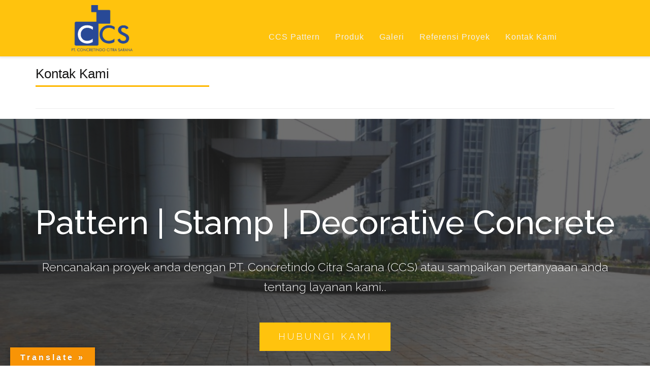

--- FILE ---
content_type: text/html; charset=UTF-8
request_url: https://ccspattern.com/kontak-kami/
body_size: 7916
content:
<!DOCTYPE html>
<html lang="en-US">
<head>
    <meta charset="UTF-8">
    <meta http-equiv="X-UA-Compatible" content="IE=edge">
    <meta name="viewport" content="user-scalable=no"/>
    <meta name="viewport" content="width=device-width, initial-scale=1.0, maximum-scale=1.0, user-scalable=0"/>
    <link rel="profile" href="http://gmpg.org/xfn/11">
    <link rel="pingback" href="https://ccspattern.com/xmlrpc.php">
    <title>Kontak Kami &#8211; Pattern Concrete, Stamp, Decorative</title>
<link rel='dns-prefetch' href='//translate.google.com' />
<link rel='dns-prefetch' href='//fonts.googleapis.com' />
<link rel='dns-prefetch' href='//s.w.org' />
<link rel="alternate" type="application/rss+xml" title="Pattern Concrete, Stamp, Decorative &raquo; Feed" href="https://ccspattern.com/feed/" />
<link rel="alternate" type="application/rss+xml" title="Pattern Concrete, Stamp, Decorative &raquo; Comments Feed" href="https://ccspattern.com/comments/feed/" />
		<script type="text/javascript">
			window._wpemojiSettings = {"baseUrl":"https:\/\/s.w.org\/images\/core\/emoji\/13.0.0\/72x72\/","ext":".png","svgUrl":"https:\/\/s.w.org\/images\/core\/emoji\/13.0.0\/svg\/","svgExt":".svg","source":{"concatemoji":"https:\/\/ccspattern.com\/wp-includes\/js\/wp-emoji-release.min.js?ver=5.5.17"}};
			!function(e,a,t){var n,r,o,i=a.createElement("canvas"),p=i.getContext&&i.getContext("2d");function s(e,t){var a=String.fromCharCode;p.clearRect(0,0,i.width,i.height),p.fillText(a.apply(this,e),0,0);e=i.toDataURL();return p.clearRect(0,0,i.width,i.height),p.fillText(a.apply(this,t),0,0),e===i.toDataURL()}function c(e){var t=a.createElement("script");t.src=e,t.defer=t.type="text/javascript",a.getElementsByTagName("head")[0].appendChild(t)}for(o=Array("flag","emoji"),t.supports={everything:!0,everythingExceptFlag:!0},r=0;r<o.length;r++)t.supports[o[r]]=function(e){if(!p||!p.fillText)return!1;switch(p.textBaseline="top",p.font="600 32px Arial",e){case"flag":return s([127987,65039,8205,9895,65039],[127987,65039,8203,9895,65039])?!1:!s([55356,56826,55356,56819],[55356,56826,8203,55356,56819])&&!s([55356,57332,56128,56423,56128,56418,56128,56421,56128,56430,56128,56423,56128,56447],[55356,57332,8203,56128,56423,8203,56128,56418,8203,56128,56421,8203,56128,56430,8203,56128,56423,8203,56128,56447]);case"emoji":return!s([55357,56424,8205,55356,57212],[55357,56424,8203,55356,57212])}return!1}(o[r]),t.supports.everything=t.supports.everything&&t.supports[o[r]],"flag"!==o[r]&&(t.supports.everythingExceptFlag=t.supports.everythingExceptFlag&&t.supports[o[r]]);t.supports.everythingExceptFlag=t.supports.everythingExceptFlag&&!t.supports.flag,t.DOMReady=!1,t.readyCallback=function(){t.DOMReady=!0},t.supports.everything||(n=function(){t.readyCallback()},a.addEventListener?(a.addEventListener("DOMContentLoaded",n,!1),e.addEventListener("load",n,!1)):(e.attachEvent("onload",n),a.attachEvent("onreadystatechange",function(){"complete"===a.readyState&&t.readyCallback()})),(n=t.source||{}).concatemoji?c(n.concatemoji):n.wpemoji&&n.twemoji&&(c(n.twemoji),c(n.wpemoji)))}(window,document,window._wpemojiSettings);
		</script>
		<style type="text/css">
img.wp-smiley,
img.emoji {
	display: inline !important;
	border: none !important;
	box-shadow: none !important;
	height: 1em !important;
	width: 1em !important;
	margin: 0 .07em !important;
	vertical-align: -0.1em !important;
	background: none !important;
	padding: 0 !important;
}
</style>
	<link rel='stylesheet' id='wp-block-library-css'  href='https://ccspattern.com/wp-includes/css/dist/block-library/style.min.css?ver=5.5.17' type='text/css' media='all' />
<link rel='stylesheet' id='google-language-translator-css'  href='https://ccspattern.com/wp-content/plugins/google-language-translator/css/style.css?ver=6.0.7' type='text/css' media='' />
<link rel='stylesheet' id='glt-toolbar-styles-css'  href='https://ccspattern.com/wp-content/plugins/google-language-translator/css/toolbar.css?ver=6.0.7' type='text/css' media='' />
<link rel='stylesheet' id='bwg_fonts-css'  href='https://ccspattern.com/wp-content/plugins/photo-gallery/css/bwg-fonts/fonts.css?ver=0.0.1' type='text/css' media='all' />
<link rel='stylesheet' id='sumoselect-css'  href='https://ccspattern.com/wp-content/plugins/photo-gallery/css/sumoselect.min.css?ver=3.0.3' type='text/css' media='all' />
<link rel='stylesheet' id='mCustomScrollbar-css'  href='https://ccspattern.com/wp-content/plugins/photo-gallery/css/jquery.mCustomScrollbar.min.css?ver=1.5.63' type='text/css' media='all' />
<link rel='stylesheet' id='bwg_googlefonts-css'  href='https://fonts.googleapis.com/css?family=Ubuntu&#038;subset=greek,latin,greek-ext,vietnamese,cyrillic-ext,latin-ext,cyrillic' type='text/css' media='all' />
<link rel='stylesheet' id='bwg_frontend-css'  href='https://ccspattern.com/wp-content/plugins/photo-gallery/css/styles.min.css?ver=1.5.63' type='text/css' media='all' />
<link rel='stylesheet' id='siteorigin-panels-front-css'  href='https://ccspattern.com/wp-content/plugins/siteorigin-panels/css/front-legacy.css?ver=2.11.5' type='text/css' media='all' />
<link rel='stylesheet' id='sow-slider-slider-css'  href='https://ccspattern.com/wp-content/plugins/so-widgets-bundle/css/slider/slider.css?ver=1.17.8' type='text/css' media='all' />
<link rel='stylesheet' id='sow-hero-default-b78ae828c2e5-css'  href='https://ccspattern.com/wp-content/uploads/siteorigin-widgets/sow-hero-default-b78ae828c2e5.css?ver=5.5.17' type='text/css' media='all' />
<link rel='stylesheet' id='sow-headline-default-9fd999bc318a-css'  href='https://ccspattern.com/wp-content/uploads/siteorigin-widgets/sow-headline-default-9fd999bc318a.css?ver=5.5.17' type='text/css' media='all' />
<link rel='stylesheet' id='sow-contact-form-default-1e5f4cac03df-css'  href='https://ccspattern.com/wp-content/uploads/siteorigin-widgets/sow-contact-form-default-1e5f4cac03df.css?ver=5.5.17' type='text/css' media='all' />
<link rel='stylesheet' id='prestro-font-css'  href='//fonts.googleapis.com/css?family=Yellowtail%7CPoppins%3A100%2C100i%2C200%2C200i%2C300%2C300i%2C400%2C400i%2C500%2C500i%2C600%2C600i%2C700%2C700i%2C800%2C800i%2C900%2C900i&#038;ver=5.5.17' type='text/css' media='all' />
<link rel='stylesheet' id='bootstrap-css'  href='https://ccspattern.com/wp-content/themes/prestro/inc/css/bootstrap.css?ver=5.5.17' type='text/css' media='all' />
<link rel='stylesheet' id='font-awesome-css'  href='https://ccspattern.com/wp-content/themes/prestro/inc/css/fontawesome-all.css?ver=5.5.17' type='text/css' media='all' />
<link rel='stylesheet' id='wowcss-css'  href='https://ccspattern.com/wp-content/themes/prestro/inc/css/animate.css?ver=5.5.17' type='text/css' media='all' />
<link rel='stylesheet' id='nivo-css'  href='https://ccspattern.com/wp-content/themes/prestro/inc/css/nivo-slider.css?ver=5.5.17' type='text/css' media='all' />
<link rel='stylesheet' id='fancybox-css'  href='https://ccspattern.com/wp-content/themes/prestro/inc/css/jquery.fancybox.css?ver=5.5.17' type='text/css' media='all' />
<link rel='stylesheet' id='mean-css-css'  href='https://ccspattern.com/wp-content/themes/prestro/inc/css/meanmenu.css?ver=5.5.17' type='text/css' media='all' />
<link rel='stylesheet' id='prestro-style-css'  href='https://ccspattern.com/wp-content/themes/prestro/style.css?ver=5.5.17' type='text/css' media='all' />
<link rel='stylesheet' id='tablepress-default-css'  href='https://ccspattern.com/wp-content/plugins/tablepress/css/default.min.css?ver=1.12' type='text/css' media='all' />
<script type='text/javascript' src='https://ccspattern.com/wp-includes/js/jquery/jquery.js?ver=1.12.4-wp' id='jquery-core-js'></script>
<script type='text/javascript' src='https://ccspattern.com/wp-content/plugins/photo-gallery/js/jquery.sumoselect.min.js?ver=3.0.3' id='sumoselect-js'></script>
<script type='text/javascript' src='https://ccspattern.com/wp-content/plugins/photo-gallery/js/jquery.mobile.min.js?ver=1.3.2' id='jquery-mobile-js'></script>
<script type='text/javascript' src='https://ccspattern.com/wp-content/plugins/photo-gallery/js/jquery.mCustomScrollbar.concat.min.js?ver=1.5.63' id='mCustomScrollbar-js'></script>
<script type='text/javascript' src='https://ccspattern.com/wp-content/plugins/photo-gallery/js/jquery.fullscreen-0.4.1.min.js?ver=0.4.1' id='jquery-fullscreen-js'></script>
<script type='text/javascript' id='bwg_frontend-js-extra'>
/* <![CDATA[ */
var bwg_objectsL10n = {"bwg_field_required":"field is required.","bwg_mail_validation":"This is not a valid email address.","bwg_search_result":"There are no images matching your search.","bwg_select_tag":"Select Tag","bwg_order_by":"Order By","bwg_search":"Search","bwg_show_ecommerce":"Show Ecommerce","bwg_hide_ecommerce":"Hide Ecommerce","bwg_show_comments":"Show Comments","bwg_hide_comments":"Hide Comments","bwg_restore":"Restore","bwg_maximize":"Maximize","bwg_fullscreen":"Fullscreen","bwg_exit_fullscreen":"Exit Fullscreen","bwg_search_tag":"SEARCH...","bwg_tag_no_match":"No tags found","bwg_all_tags_selected":"All tags selected","bwg_tags_selected":"tags selected","play":"Play","pause":"Pause","is_pro":"","bwg_play":"Play","bwg_pause":"Pause","bwg_hide_info":"Hide info","bwg_show_info":"Show info","bwg_hide_rating":"Hide rating","bwg_show_rating":"Show rating","ok":"Ok","cancel":"Cancel","select_all":"Select all","lazy_load":"0","lazy_loader":"https:\/\/ccspattern.com\/wp-content\/plugins\/photo-gallery\/images\/ajax_loader.png","front_ajax":"0"};
/* ]]> */
</script>
<script type='text/javascript' src='https://ccspattern.com/wp-content/plugins/photo-gallery/js/scripts.min.js?ver=1.5.63' id='bwg_frontend-js'></script>
<script type='text/javascript' src='https://ccspattern.com/wp-content/plugins/so-widgets-bundle/js/jquery.cycle.min.js?ver=1.17.8' id='sow-slider-slider-cycle2-js'></script>
<script type='text/javascript' src='https://ccspattern.com/wp-content/plugins/so-widgets-bundle/js/slider/jquery.slider.min.js?ver=1.17.8' id='sow-slider-slider-js'></script>
<script type='text/javascript' src='https://ccspattern.com/wp-content/plugins/so-widgets-bundle/widgets/contact/js/contact.min.js?ver=1.17.8' id='sow-contact-js'></script>
<link rel="https://api.w.org/" href="https://ccspattern.com/wp-json/" /><link rel="alternate" type="application/json" href="https://ccspattern.com/wp-json/wp/v2/pages/2250" /><link rel="EditURI" type="application/rsd+xml" title="RSD" href="https://ccspattern.com/xmlrpc.php?rsd" />
<link rel="wlwmanifest" type="application/wlwmanifest+xml" href="https://ccspattern.com/wp-includes/wlwmanifest.xml" /> 
<meta name="generator" content="WordPress 5.5.17" />
<link rel="canonical" href="https://ccspattern.com/kontak-kami/" />
<link rel='shortlink' href='https://ccspattern.com/?p=2250' />
<link rel="alternate" type="application/json+oembed" href="https://ccspattern.com/wp-json/oembed/1.0/embed?url=https%3A%2F%2Fccspattern.com%2Fkontak-kami%2F" />
<link rel="alternate" type="text/xml+oembed" href="https://ccspattern.com/wp-json/oembed/1.0/embed?url=https%3A%2F%2Fccspattern.com%2Fkontak-kami%2F&#038;format=xml" />
<style type="text/css">p.hello { font-size:12px; color:darkgray; }#google_language_translator, #flags { text-align:left; }#google_language_translator, #language { clear:both; width:160px; text-align:right; }#language { float:right; }#flags { text-align:right; width:165px; float:right; clear:right; }#flags ul { float:right !important; }p.hello { text-align:right; float:right; clear:both; }.glt-clear { height:0px; clear:both; margin:0px; padding:0px; }#flags { width:165px; }#flags a { display:inline-block; margin-left:2px; }#google_language_translator { width:auto !important; }.goog-tooltip {display: none !important;}.goog-tooltip:hover {display: none !important;}.goog-text-highlight {background-color: transparent !important; border: none !important; box-shadow: none !important;}#google_language_translator select.goog-te-combo { color:#32373c; }#google_language_translator {color: transparent;}body { top:0px !important; }#glt-translate-trigger { left:20px; right:auto; }#glt-translate-trigger > span { color:#ffffff; }#glt-translate-trigger { background:#f89406; }.goog-te-gadget .goog-te-combo { width:100%; }</style><style type="text/css">.recentcomments a{display:inline !important;padding:0 !important;margin:0 !important;}</style>                <style type="text/css" media="all"
                       id="siteorigin-panels-layouts-head">/* Layout 2250 */ #pgc-2250-0-0 , #pgc-2250-1-0 , #pgc-2250-3-0 { width:100% } #pg-2250-0 , #pl-2250 .so-panel:last-child { margin-bottom:0px } #pg-2250-0 , #pg-2250-1 , #pg-2250-2 , #pg-2250-3 { margin-left:-15px;margin-right:-15px } #pg-2250-0 > .panel-grid-cell , #pg-2250-0 > .panel-row-style > .panel-grid-cell , #pg-2250-1 > .panel-grid-cell , #pg-2250-1 > .panel-row-style > .panel-grid-cell , #pg-2250-2 > .panel-grid-cell , #pg-2250-2 > .panel-row-style > .panel-grid-cell , #pg-2250-3 > .panel-grid-cell , #pg-2250-3 > .panel-row-style > .panel-grid-cell { padding-left:15px;padding-right:15px } #pg-2250-1 , #pg-2250-2 , #pl-2250 .so-panel { margin-bottom:30px } #pgc-2250-2-0 , #pgc-2250-2-1 { width:50% } #panel-2250-2-0- a , #panel-2250-2-0-0 a { color:#1e73be } #pg-2250-2> .panel-row-style { padding:30px 30px 0px 30px } #panel-2250-2-0-0> .panel-widget-style { border:1px solid #1e73be;padding:50px 50px 50px 50px } #panel-2250-2-1-0> .panel-widget-style , #panel-2250-3-0-1> .panel-widget-style { padding:50px 50px 50px 50px } #pg-2250-3> .panel-row-style { background-color:#ffffff;padding:10% 0% 10% 0% } @media (max-width:780px){ #pl-2250 .panel-grid-cell { float:none;width:auto } #pl-2250 .panel-grid { margin-left:0;margin-right:0 } #pl-2250 .panel-grid-cell { padding:0 } #pl-2250 .panel-grid .panel-grid-cell-empty { display:none } #pl-2250 .panel-grid .panel-grid-cell-mobile-last , #pg-2250-0 > .panel-grid-cell , #pg-2250-0 > .panel-row-style > .panel-grid-cell:last-child , #pg-2250-1 > .panel-grid-cell , #pg-2250-1 > .panel-row-style > .panel-grid-cell:last-child , #pg-2250-2 > .panel-grid-cell , #pg-2250-2 > .panel-row-style > .panel-grid-cell:last-child , #pg-2250-3 > .panel-grid-cell , #pg-2250-3 > .panel-row-style > .panel-grid-cell:last-child { margin-bottom:0px } #pg-2250-0 > .panel-grid-cell , #pg-2250-0 > .panel-row-style > .panel-grid-cell , #pg-2250-1 > .panel-grid-cell , #pg-2250-1 > .panel-row-style > .panel-grid-cell , #pg-2250-2 > .panel-grid-cell , #pg-2250-2 > .panel-row-style > .panel-grid-cell , #pg-2250-3 > .panel-grid-cell , #pg-2250-3 > .panel-row-style > .panel-grid-cell { margin-bottom:30px } #pg-2250-3> .panel-row-style { padding:20% 0% 20% 0% } #panel-2250-3-0-0> .panel-widget-style , #panel-2250-3-0-1> .panel-widget-style { padding:0% 5% 0% 5% }  } </style><link rel="icon" href="https://ccspattern.com/wp-content/uploads/2019/05/cropped-Logo-CCS-polos-6-32x32.png" sizes="32x32" />
<link rel="icon" href="https://ccspattern.com/wp-content/uploads/2019/05/cropped-Logo-CCS-polos-6-192x192.png" sizes="192x192" />
<link rel="apple-touch-icon" href="https://ccspattern.com/wp-content/uploads/2019/05/cropped-Logo-CCS-polos-6-180x180.png" />
<meta name="msapplication-TileImage" content="https://ccspattern.com/wp-content/uploads/2019/05/cropped-Logo-CCS-polos-6-270x270.png" />
    <!-- Global site tag (gtag.js) - Google Analytics -->
<script async src="https://www.googletagmanager.com/gtag/js?id=UA-33202981-3"></script>
<script>
  window.dataLayer = window.dataLayer || [];
  function gtag(){dataLayer.push(arguments);}
  gtag('js', new Date());

  gtag('config', 'UA-33202981-3');
</script>

</head>

<body class="page-template-default page page-id-2250 wp-custom-logo siteorigin-panels siteorigin-panels-before-js">
    
    <div id="preloader">
        <div class="loading-circle fa-spin"></div>
    </div>
<header>
  <a class="screen-reader-text skip-link" href="#maincontent" alt="Skip to content">Skip to content</a>
    <div class="header">
        <nav id="prestro-top-nav" class="navbar prestro-navbar" role="navigation">
            <div class="container">
                <div id="top-header">
                    <div class="row">
                        <div class="col-lg-3 col-md-3">
                            <div id="logo">
                                <div class="site-logo">
                                    <a href="https://ccspattern.com/" class="custom-logo-link" rel="home"><img width="1202" height="908" src="https://ccspattern.com/wp-content/uploads/2019/11/cropped-Logo-CCS-1.png" class="custom-logo" alt="Pattern Concrete, Stamp, Decorative" srcset="https://ccspattern.com/wp-content/uploads/2019/11/cropped-Logo-CCS-1.png 1202w, https://ccspattern.com/wp-content/uploads/2019/11/cropped-Logo-CCS-1-300x227.png 300w, https://ccspattern.com/wp-content/uploads/2019/11/cropped-Logo-CCS-1-1024x774.png 1024w, https://ccspattern.com/wp-content/uploads/2019/11/cropped-Logo-CCS-1-768x580.png 768w" sizes="(max-width: 1202px) 100vw, 1202px" /></a>                                </div>
                            </div>
                        </div>
                        <div class="col-lg-9 col-md-9">
                            <nav class="menu">
                                <div class="collapse navbar-collapse navbar-ex1-collapse main-nav"><ul id="menu-main-menu" class="nav prestro-nav"><li id="menu-item-1776" class="menu-item menu-item-type-post_type menu-item-object-page menu-item-home menu-item-1776"><a title="CCS Pattern" href="https://ccspattern.com/">CCS Pattern</a></li>
<li id="menu-item-1143" class="menu-item menu-item-type-post_type menu-item-object-page menu-item-has-children menu-item-1143 dropdown"><a title="Produk" href="#" data-toggle="dropdown" class="dropdown-toggle">Produk </a>
<ul role="menu" class=" sub-menu">
	<li id="menu-item-707" class="menu-item menu-item-type-post_type menu-item-object-page menu-item-707"><a title="Tipe Stamp" href="https://ccspattern.com/produk/tipe-stamp/">Tipe Stamp</a></li>
	<li id="menu-item-1666" class="menu-item menu-item-type-post_type menu-item-object-page menu-item-1666"><a title="Metode Pelaksanaan" href="https://ccspattern.com/produk/metode-pelaksanaan/">Metode Pelaksanaan</a></li>
</ul>
</li>
<li id="menu-item-493" class="menu-item menu-item-type-custom menu-item-object-custom menu-item-has-children menu-item-493 dropdown"><a title="Galeri" href="#" data-toggle="dropdown" class="dropdown-toggle">Galeri </a>
<ul role="menu" class=" sub-menu">
	<li id="menu-item-495" class="menu-item menu-item-type-post_type menu-item-object-page menu-item-has-children menu-item-495 dropdown"><a title="Residential" href="https://ccspattern.com/residential/">Residential</a></li>
	<li id="menu-item-506" class="menu-item menu-item-type-post_type menu-item-object-page menu-item-has-children menu-item-506 dropdown"><a title="Building" href="https://ccspattern.com/building/">Building</a></li>
	<li id="menu-item-505" class="menu-item menu-item-type-post_type menu-item-object-page menu-item-has-children menu-item-505 dropdown"><a title="Public Space" href="https://ccspattern.com/public-space/">Public Space</a></li>
</ul>
</li>
<li id="menu-item-1778" class="menu-item menu-item-type-post_type menu-item-object-page menu-item-1778"><a title="Referensi Proyek" href="https://ccspattern.com/referensi-proyek/">Referensi Proyek</a></li>
<li id="menu-item-2253" class="menu-item menu-item-type-post_type menu-item-object-page current-menu-item page_item page-item-2250 current_page_item menu-item-2253 active"><a title="Kontak Kami" href="https://ccspattern.com/kontak-kami/">Kontak Kami</a></li>
</ul></div>                            </nav>
                        </div>
                    </div>
                </div>
            </div>
        </nav>
    </div>
</header>
    
    <div id="primary" class="fp-content-area">
        <main id="maincontent" class="site-main slider-wrapper" role="main">
                    
        </main>
    </div>
<div id="content" class="site-content container">
	<div id="primary" class="content-area">
		<main id="maincontent" class="site-main" role="main">

			
				
<article id="post-2250" class="post-2250 page type-page status-publish hentry">
	<header class="entry-header">
		<h1 class="entry-title">Kontak Kami</h1>
	</header>
	<div class="entry-content">
				<hr>
		<div id="pl-2250"  class="panel-layout" ><div id="pg-2250-0"  class="panel-grid panel-has-style" ><div class="siteorigin-panels-stretch panel-row-style panel-row-style-for-2250-0" data-stretch-type="full-stretched" ><div id="pgc-2250-0-0"  class="panel-grid-cell" ><div id="panel-2250-0-0-0" class="so-panel widget widget_sow-hero panel-first-child panel-last-child" data-index="0" ><div class="so-widget-sow-hero so-widget-sow-hero-default-b78ae828c2e5 so-widget-fittext-wrapper" data-fit-text-compressor="1.25"><div class="sow-slider-base " style="display: none"><ul class="sow-slider-images" data-settings="{&quot;pagination&quot;:true,&quot;speed&quot;:800,&quot;timeout&quot;:8000,&quot;paused&quot;:false,&quot;pause_on_hover&quot;:false,&quot;swipe&quot;:true,&quot;nav_always_show_mobile&quot;:&quot;&quot;,&quot;breakpoint&quot;:&quot;780px&quot;}">		<li class="sow-slider-image  sow-slider-image-cover" style="background-color: #222222" >
					<div class="sow-slider-image-container">
			<div class="sow-slider-image-wrapper">
				<h1 style="text-align: center">Pattern | Stamp | Decorative Concrete</h1>
<p style="text-align: center">Rencanakan proyek anda dengan PT. Concretindo Citra Sarana (CCS) atau sampaikan pertanyaaan anda tentang layanan kami..</p>
<div class="sow-hero-buttons" style="text-align: center"><div class="so-widget-sow-button so-widget-sow-button-flat-626eabec4c04"><div class="ow-button-base ow-button-align-center">
	<a href="http://wa.me/628164819095" class="ow-icon-placement-left ow-button-hover" 		>
		<span>
			
			HUBUNGI KAMI		</span>
	</a>
</div>
</div></div>			</div>
		</div>
		<div class="sow-slider-image-overlay sow-slider-image-cover" style="background-image: url(https://ccspattern.com/wp-content/uploads/2020/02/Driveway-Ciputra-International-Tower-1-1.jpg?v=1582617288);opacity: 0.35"  ></div>		</li>
		</ul>				<ol class="sow-slider-pagination">
											<li><a href="#" data-goto="0" aria-label="display slide 1"></a></li>
									</ol>

				<div class="sow-slide-nav sow-slide-nav-next">
					<a href="#" data-goto="next" aria-label="next slide" data-action="next">
						<em class="sow-sld-icon-thin-right"></em>
					</a>
				</div>

				<div class="sow-slide-nav sow-slide-nav-prev">
					<a href="#" data-goto="previous" aria-label="previous slide" data-action="prev">
						<em class="sow-sld-icon-thin-left"></em>
					</a>
				</div>
				</div></div></div></div></div></div><div id="pg-2250-1"  class="panel-grid panel-no-style" ><div id="pgc-2250-1-0"  class="panel-grid-cell panel-grid-cell-empty" ></div></div><div id="pg-2250-2"  class="panel-grid panel-has-style" ><div class="panel-row-style panel-row-style-for-2250-2" ><div id="pgc-2250-2-0"  class="panel-grid-cell" ><div id="panel-2250-2-0-0" class="so-panel widget widget_sow-editor panel-first-child panel-last-child" data-index="1" ><div class="panel-widget-style panel-widget-style-for-2250-2-0-0" ><div class="so-widget-sow-editor so-widget-sow-editor-base">
<div class="siteorigin-widget-tinymce textwidget">
	<p>→<br />
<strong>Address:</strong> Metro Permata 1 Blok A2 No. 35 Jl. Raden Saleh Karang Tengah Tangerang - 15157 Banten - Indonesia<br />
Email : <a href="mailto:ccs-indonesia@hotmail.com">ccs-indonesia@hotmail.com</a><br />
Telephone : (021) 7310821<br />
Faximile : (021) 7311956<br />
Whatsapp : <a href="https://wa.me/628164819095">08164819095</a></p>
<div id="gtx-trans" style="position: absolute; left: -58px; top: -9.27841px;">
<div class="gtx-trans-icon"></div>
</div>
</div>
</div></div></div></div><div id="pgc-2250-2-1"  class="panel-grid-cell" ><div id="panel-2250-2-1-0" class="so-panel widget widget_sow-editor panel-first-child panel-last-child" data-index="2" ><div class="panel-widget-style panel-widget-style-for-2250-2-1-0" ><div class="so-widget-sow-editor so-widget-sow-editor-base">
<div class="siteorigin-widget-tinymce textwidget">
	<p><iframe style="border: 0;" src="https://www.google.com/maps/embed?pb=!1m18!1m12!1m3!1d4058509.069786889!2d106.27744380822931!3d-6.598637447772409!2m3!1f0!2f0!3f0!3m2!1i1024!2i768!4f13.1!3m3!1m2!1s0x2e69f9e7ce362171%3A0x882378c7de213a2f!2sPT.%20Concretindo%20Citra%20Sarana!5e0!3m2!1sen!2sid!4v1582521104484!5m2!1sen!2sid" width="400" height="160" frameborder="0" allowfullscreen="allowfullscreen"></iframe></p>
</div>
</div></div></div></div></div></div><div id="pg-2250-3"  class="panel-grid panel-has-style" ><div class="siteorigin-panels-stretch panel-row-style panel-row-style-for-2250-3" data-stretch-type="full" ><div id="pgc-2250-3-0"  class="panel-grid-cell" ><div id="panel-2250-3-0-0" class="so-panel widget widget_sow-headline panel-first-child" data-index="3" ><div class="panel-widget-style panel-widget-style-for-2250-3-0-0" ><div class="so-widget-sow-headline so-widget-sow-headline-default-9fd999bc318a so-widget-fittext-wrapper" data-fit-text-compressor="0.85"><div class="sow-headline-container ">
	<h1 class='sow-headline'><b>GET</b> IN TOUCH...</h1><p class='sow-sub-headline'>To arrange a consultation or workshop, send us a message. </p>					<div class="decoration">
						<div class="decoration-inside"></div>
					</div>
					</div></div></div></div><div id="panel-2250-3-0-1" class="so-panel widget widget_sow-contact-form panel-last-child" data-index="4" ><div class="panel-widget-style panel-widget-style-for-2250-3-0-1" ><div class="so-widget-sow-contact-form so-widget-sow-contact-form-default-1e5f4cac03df">	<form action="/kontak-kami/#contact-form-9f90"
          method="POST" class="sow-contact-form" id="contact-form-9f90">

		
		            <div class="sow-form-field sow-form-field-name"><label class="sow-form-field-label-above" for="sow-contact-form-field-your-name-5873e77c1f309"><strong>Your Name</strong></label>
			<span class="sow-field-container">		<input type="text" name="your-name-5873e77c1f309" id="sow-contact-form-field-your-name-5873e77c1f309" value="" class="sow-text-field"/>
		</span></div>            <div class="sow-form-field sow-form-field-email"><label class="sow-form-field-label-above" for="sow-contact-form-field-your-email-5873e77c1f309"><strong>Your Email</strong></label>
			<span class="sow-field-container">		<input type="email" name="your-email-5873e77c1f309" id="sow-contact-form-field-your-email-5873e77c1f309" value="" class="sow-text-field"/>
		</span></div>            <div class="sow-form-field sow-form-field-subject"><label class="sow-form-field-label-above" for="sow-contact-form-field-subject-5873e77c1f309"><strong>Subject</strong></label>
			<span class="sow-field-container">		<input type="text" name="subject-5873e77c1f309" id="sow-contact-form-field-subject-5873e77c1f309" value="" class="sow-text-field"/>
		</span></div>            <div class="sow-form-field sow-form-field-textarea"><label class="sow-form-field-label-above" for="sow-contact-form-field-message-5873e77c1f309"><strong>Message</strong></label>
			<span class="sow-field-container">		<textarea name="message-5873e77c1f309" id="sow-contact-form-field-message-5873e77c1f309" rows="10"></textarea>
		</span></div>		<input type="hidden" name="instance_hash" value="9f9078600a02e98cf75669ea5b627489" />
		<input type="hidden" id="_wpnonce" name="_wpnonce" value="5f424e7b36" /><input type="hidden" name="_wp_http_referer" value="/kontak-kami/" />
		
		<div class="sow-submit-wrapper sow-submit-styled">
			<input type="submit" value="SUBMIT" class="sow-submit"
				   			>
		</div>
	</form>
	</div></div></div></div></div></div></div>			</div>
	</article>
				
			
		</main>
	</div>
</div>

</div>

<div id="footer-area">
    <footer id="colophon" class="site-footer" role="contentinfo">
        <div class="footer-content">
            <div class="container">
                <div class="row">
                    <div class="col-lg-4 col-md-6 ft wow fadeInUp" data-wow-offset="5" data-wow-duration="2.5s" data-wow-delay="0.5s">
                                            </div>
                    <div class="col-lg-4 col-md-6 ft wow fadeInUp" data-wow-offset="5" data-wow-duration="2.5s" data-wow-delay="0.5s">
                                            </div>
                    <div class="col-lg-4 col-md-6 ft wow fadeInUp" data-wow-offset="5" data-wow-duration="2.5s" data-wow-delay="0.5s">
                        <div class="widget widget_text">
                                                        <div class="stay-connect">
                                                                                                                                                                <div class="social_icon">
                                                                                                                                                                                                                    </div>
                            </div>
                        </div>
                    </div>
                </div>
            </div>
        </div>
        <div class="scroll-to-top"><i class="fa fa-angle-up"></i></div>
    </footer>
    <div class="site-info container">
        <div class="copyright">
            @2020 PT. Concretindo Citra Sarana. Developed by Daniel Co.        </div>
    </div>
</div>

<div id="glt-translate-trigger"><span class="notranslate">Translate »</span></div><div id="glt-toolbar"></div><div id="flags" style="display:none" class="size18"><ul id="sortable" class="ui-sortable"><li id="Chinese (Simplified)"><a href="#" title="Chinese (Simplified)" class="nturl notranslate zh-CN flag Chinese (Simplified)"></a></li><li id="English"><a href="#" title="English" class="nturl notranslate en flag united-states"></a></li></ul></div><div id='glt-footer'><div id="google_language_translator" class="default-language-id"></div></div><script>function GoogleLanguageTranslatorInit() { new google.translate.TranslateElement({pageLanguage: 'id', includedLanguages:'zh-CN,en', autoDisplay: false}, 'google_language_translator');}</script><link rel='stylesheet' id='so-css-prestro-css'  href='https://ccspattern.com/wp-content/uploads/so-css/so-css-prestro.css?ver=1579070075' type='text/css' media='all' />
<link rel='stylesheet' id='sow-button-flat-626eabec4c04-css'  href='https://ccspattern.com/wp-content/uploads/siteorigin-widgets/sow-button-flat-626eabec4c04.css?ver=5.5.17' type='text/css' media='all' />
<link rel='stylesheet' id='sow-button-base-css'  href='https://ccspattern.com/wp-content/plugins/so-widgets-bundle/widgets/button/css/style.css?ver=1.17.8' type='text/css' media='all' />
<script type='text/javascript' src='https://ccspattern.com/wp-content/plugins/google-language-translator/js/scripts.js?ver=6.0.7' id='scripts-js'></script>
<script type='text/javascript' src='//translate.google.com/translate_a/element.js?cb=GoogleLanguageTranslatorInit' id='scripts-google-js'></script>
<script type='text/javascript' src='https://ccspattern.com/wp-content/plugins/so-widgets-bundle/js/sow.jquery.fittext.min.js?ver=1.2' id='sowb-fittext-js'></script>
<script type='text/javascript' src='https://ccspattern.com/wp-content/themes/prestro/inc/js/bootstrap.js?ver=3.3.4' id='bootstrap-js'></script>
<script type='text/javascript' src='https://ccspattern.com/wp-content/themes/prestro/inc/js/jquery.TMstickmenu.js?ver=1.0.0' id='stick-js'></script>
<script type='text/javascript' src='https://ccspattern.com/wp-content/themes/prestro/inc/js/jquery.carouFredSel-6.2.1-packed.js?ver=6.2.1' id='caro-js'></script>
<script type='text/javascript' src='https://ccspattern.com/wp-content/themes/prestro/inc/js/wow.js?ver=1.0.0' id='wowjs-js'></script>
<script type='text/javascript' src='https://ccspattern.com/wp-content/themes/prestro/inc/js/jquery.nivo.slider.pack.js?ver=2.0.8' id='nivo-js'></script>
<script type='text/javascript' src='https://ccspattern.com/wp-content/themes/prestro/inc/js/jquery.meanmenu.js?ver=3.2.0' id='meanmenu-js'></script>
<script type='text/javascript' src='https://ccspattern.com/wp-content/themes/prestro/inc/js/jquery.fancybox.pack.js?ver=2.1.5' id='fancybox-js'></script>
<script type='text/javascript' src='https://ccspattern.com/wp-content/themes/prestro/inc/js/script.js?ver=1.0.0' id='main-js-js'></script>
<script type='text/javascript' src='https://ccspattern.com/wp-includes/js/wp-embed.min.js?ver=5.5.17' id='wp-embed-js'></script>
<script type='text/javascript' id='siteorigin-panels-front-styles-js-extra'>
/* <![CDATA[ */
var panelsStyles = {"fullContainer":"body"};
/* ]]> */
</script>
<script type='text/javascript' src='https://ccspattern.com/wp-content/plugins/siteorigin-panels/js/styling.min.js?ver=2.11.5' id='siteorigin-panels-front-styles-js'></script>
<script type="text/javascript">document.body.className = document.body.className.replace("siteorigin-panels-before-js","");</script>
</body>
</html>
<!-- Page generated by LiteSpeed Cache 3.6.2 on 2026-01-19 08:34:01 -->

--- FILE ---
content_type: text/css
request_url: https://ccspattern.com/wp-content/uploads/siteorigin-widgets/sow-hero-default-b78ae828c2e5.css?ver=5.5.17
body_size: 91
content:
@import url(https://fonts.googleapis.com/css?family=Raleway:500&display=swap);
@import url(https://fonts.googleapis.com/css?family=Raleway:300&display=swap);
@media (min-width: 780px) {
  .so-widget-sow-hero-default-b78ae828c2e5 {
    min-height: 720px;
  }
}
.so-widget-sow-hero-default-b78ae828c2e5 .sow-slider-base ul.sow-slider-images .sow-slider-image-wrapper {
  padding: 160px 5% 50px 5%;
  max-width: 1280px;
  height: 720px;
}
.so-widget-sow-hero-default-b78ae828c2e5 .sow-slider-base ul.sow-slider-images .sow-slider-image-wrapper h1,
.so-widget-sow-hero-default-b78ae828c2e5 .sow-slider-base ul.sow-slider-images .sow-slider-image-wrapper h2,
.so-widget-sow-hero-default-b78ae828c2e5 .sow-slider-base ul.sow-slider-images .sow-slider-image-wrapper h3,
.so-widget-sow-hero-default-b78ae828c2e5 .sow-slider-base ul.sow-slider-images .sow-slider-image-wrapper h4,
.so-widget-sow-hero-default-b78ae828c2e5 .sow-slider-base ul.sow-slider-images .sow-slider-image-wrapper h5,
.so-widget-sow-hero-default-b78ae828c2e5 .sow-slider-base ul.sow-slider-images .sow-slider-image-wrapper h6 {
  line-height: 1.375em;
  color: #ffffff;
  text-shadow: 0 2px 2px rgba(0, 0, 0, 0.1);
  margin: 0.1em 0;
  font-family: Raleway;
  font-weight: 500;
}
.so-widget-sow-hero-default-b78ae828c2e5 .sow-slider-base ul.sow-slider-images .sow-slider-image-wrapper h1 {
  font-size: 65px;
}
.so-widget-sow-hero-default-b78ae828c2e5 .sow-slider-base ul.sow-slider-images .sow-slider-image-wrapper h2 {
  font-size: 55.25px;
}
.so-widget-sow-hero-default-b78ae828c2e5 .sow-slider-base ul.sow-slider-images .sow-slider-image-wrapper h3 {
  font-size: 45.5px;
}
.so-widget-sow-hero-default-b78ae828c2e5 .sow-slider-base ul.sow-slider-images .sow-slider-image-wrapper h4 {
  font-size: 39px;
}
.so-widget-sow-hero-default-b78ae828c2e5 .sow-slider-base ul.sow-slider-images .sow-slider-image-wrapper h5 {
  font-size: 32.5px;
}
.so-widget-sow-hero-default-b78ae828c2e5 .sow-slider-base ul.sow-slider-images .sow-slider-image-wrapper h6 {
  font-size: 26px;
}
.so-widget-sow-hero-default-b78ae828c2e5 .sow-slider-base ul.sow-slider-images .sow-slider-image-wrapper p {
  color: #ffffff;
  text-shadow: 0 2px 2px rgba(0, 0, 0, 0.05);
  margin: 1em 0;
  font-size: 23px;
  font-family: Raleway;
  font-weight: 300;
}
.so-widget-sow-hero-default-b78ae828c2e5 .sow-slider-base ul.sow-slider-images .sow-slider-image-wrapper .sow-hero-buttons {
  margin-top: 3em;
  padding-bottom: 0.2em;
}
.so-widget-sow-hero-default-b78ae828c2e5 .sow-slider-base ul.sow-slider-images .sow-slider-image-wrapper .sow-hero-buttons .so-widget-sow-button {
  display: inline-block;
  margin: 3px 6px 0;
}
.so-widget-sow-hero-default-b78ae828c2e5 .sow-slider-base .sow-slider-pagination li a {
  background: #ffffff;
}
.so-widget-sow-hero-default-b78ae828c2e5 .sow-slider-base .sow-slide-nav {
  font-size: 25px;
}
.so-widget-sow-hero-default-b78ae828c2e5 .sow-slider-base .sow-slide-nav a {
  color: #ffffff;
}

--- FILE ---
content_type: text/css
request_url: https://ccspattern.com/wp-content/uploads/siteorigin-widgets/sow-headline-default-9fd999bc318a.css?ver=5.5.17
body_size: -56
content:
@import url(https://fonts.googleapis.com/css?family=Raleway&display=swap);
@import url(https://fonts.googleapis.com/css?family=Raleway:200&display=swap);
.so-widget-sow-headline-default-9fd999bc318a .sow-headline-container h1.sow-headline {
  font-family: Raleway;
  font-weight: 400;
  text-align: left;
  color: #292929;
  line-height: 1.4em;
  font-size: 4em;
  margin-top: 0px;
  margin-bottom: 0px;
}
.so-widget-sow-headline-default-9fd999bc318a .sow-headline-container h1.sow-headline a {
  color: #292929;
}
.so-widget-sow-headline-default-9fd999bc318a .sow-headline-container p.sow-sub-headline {
  font-family: Raleway;
  font-weight: 200;
  text-align: left;
  color: #292929;
  line-height: 1.4em;
  font-size: 1.4em;
  margin-top: 0%;
  margin-bottom: 0%;
}
.so-widget-sow-headline-default-9fd999bc318a .sow-headline-container p.sow-sub-headline a {
  color: #292929;
}
.so-widget-sow-headline-default-9fd999bc318a .sow-headline-container .decoration {
  line-height: 0em;
  text-align: left;
  margin-top: 20px;
  margin-bottom: 20px;
}
.so-widget-sow-headline-default-9fd999bc318a .sow-headline-container .decoration .decoration-inside {
  height: 1px;
  display: inline-block;
  border-top: 2px solid #292929;
  width: 100%;
  max-width: 10%;
}
.so-widget-sow-headline-default-9fd999bc318a .sow-headline-container *:first-child {
  margin-top: 0 !important;
}
.so-widget-sow-headline-default-9fd999bc318a .sow-headline-container *:last-child {
  margin-bottom: 0 !important;
}

--- FILE ---
content_type: text/css
request_url: https://ccspattern.com/wp-content/uploads/siteorigin-widgets/sow-contact-form-default-1e5f4cac03df.css?ver=5.5.17
body_size: 366
content:
.so-widget-sow-contact-form-default-1e5f4cac03df .sow-form-field {
  display: block;
  margin-bottom: 1em;
  zoom: 1;
}
.so-widget-sow-contact-form-default-1e5f4cac03df .sow-form-field:before {
  content: '';
  display: block;
}
.so-widget-sow-contact-form-default-1e5f4cac03df .sow-form-field:after {
  content: '';
  display: table;
  clear: both;
}
.so-widget-sow-contact-form-default-1e5f4cac03df .sow-form-field label {
  display: block;
  margin-bottom: 5px;
  
  text-align: left;
  
}
.so-widget-sow-contact-form-default-1e5f4cac03df .sow-form-field label strong {
  font-size: 1.1em;
}
.so-widget-sow-contact-form-default-1e5f4cac03df .sow-form-field label.sow-form-field-label-left {
  float: left;
  margin-right: 10px;
}
.so-widget-sow-contact-form-default-1e5f4cac03df .sow-form-field label.sow-form-field-label-right {
  float: right;
  margin-left: 10px;
}
.so-widget-sow-contact-form-default-1e5f4cac03df .sow-form-field .sow-field-container {
  overflow: hidden;
  display: block;
}
.so-widget-sow-contact-form-default-1e5f4cac03df .sow-form-field .sow-field-container textarea:focus,
.so-widget-sow-contact-form-default-1e5f4cac03df .sow-form-field .sow-field-container input:focus,
.so-widget-sow-contact-form-default-1e5f4cac03df .sow-form-field .sow-field-container > :focus {
  outline-style: solid;
  
  outline-width: 1px;
}
@media (min-width: 780px) {
  .so-widget-sow-contact-form-default-1e5f4cac03df .sow-form-field.sow-form-field-datepicker .sow-text-field,
  .so-widget-sow-contact-form-default-1e5f4cac03df .sow-form-field.sow-form-field-location .sow-text-field {
    max-width: none;
  }
}
.so-widget-sow-contact-form-default-1e5f4cac03df .sow-form-field textarea,
.so-widget-sow-contact-form-default-1e5f4cac03df .sow-form-field .sow-text-field {
  display: block;
  width: 100%;
  -ms-box-sizing: border-box;
  -moz-box-sizing: border-box;
  -webkit-box-sizing: border-box;
  box-sizing: border-box;
  border-radius: 0px;
  
  border: default solid default;
  
  
  
  
}
.so-widget-sow-contact-form-default-1e5f4cac03df .sow-form-field.sow-form-field-checkboxes ul,
.so-widget-sow-contact-form-default-1e5f4cac03df .sow-form-field.sow-form-field-radio ul {
  list-style: none;
  margin: 0;
  padding: 0;
}
.so-widget-sow-contact-form-default-1e5f4cac03df .sow-form-field.sow-form-field-checkboxes ul li,
.so-widget-sow-contact-form-default-1e5f4cac03df .sow-form-field.sow-form-field-radio ul li {
  margin: 0;
}
.so-widget-sow-contact-form-default-1e5f4cac03df .sow-form-field.sow-form-field-checkboxes ul label,
.so-widget-sow-contact-form-default-1e5f4cac03df .sow-form-field.sow-form-field-radio ul label {
  margin-bottom: 0;
  display: flex;
  align-items: center;
}
.so-widget-sow-contact-form-default-1e5f4cac03df .sow-form-field.sow-form-field-checkboxes ul input,
.so-widget-sow-contact-form-default-1e5f4cac03df .sow-form-field.sow-form-field-radio ul input {
  float: left;
  margin-right: 0.5em;
  height: auto;
}
.so-widget-sow-contact-form-default-1e5f4cac03df .sow-form-field .sow-form-field-description {
  font-size: 0.9em;
  margin-top: 0.2em;
  margin-left: 0.2em;
  color: #999999;
  font-style: italic;
}
.so-widget-sow-contact-form-default-1e5f4cac03df .sow-recaptcha {
  margin-bottom: 1em;
}
.so-widget-sow-contact-form-default-1e5f4cac03df .sow-contact-form {
  padding: 0px;
  border: #c0c0c0 solid 0px;
  
}
.so-widget-sow-contact-form-default-1e5f4cac03df .sow-contact-form .sow-error {
  background: #fce4e5;
  border: 1px solid #ec666a;
  color: #ec666a;
  border-radius: 2px;
  padding: 5px;
  font-size: 0.8em;
  list-style: none;
  margin: 0 0 10px 0;
}
.so-widget-sow-contact-form-default-1e5f4cac03df .sow-contact-form .sow-error li {
  margin: 0;
}
.so-widget-sow-contact-form-default-1e5f4cac03df .sow-contact-form .sow-submit-styled {
  text-align: left;
}
.so-widget-sow-contact-form-default-1e5f4cac03df .sow-contact-form .sow-submit-styled .sow-submit {
  color: #ffffff;
  background: #f14e4e;
  border: 0px solid #f14e4e;
  border-radius: 0px;
  font-weight: 500;
  font-size: 1.15em;
  padding: 15px 30px;
  display: inline-block;
  
}
.so-widget-sow-contact-form-default-1e5f4cac03df .sow-contact-form .sow-submit-styled .sow-submit:disabled {
  color: #ffffff;
  cursor: not-allowed;
  background: #f8adad;
  border: 0px solid #f8adad;
}

--- FILE ---
content_type: text/css
request_url: https://ccspattern.com/wp-content/themes/prestro/style.css?ver=5.5.17
body_size: 7333
content:
/*
Theme Name: Prestro
Theme URI: https://www.unboxthemes.com/wp-themes/free-restaurant-wordpress-theme/
Author: UnboxThemes
Author URI: https://www.unboxthemes.com/
Description: pRestro is a gorgeous, clean, fresh and dynamic restaurant WordPress theme to allure visitors into eating at your food joint in the very first glance. It is made for restaurant, hotel, café, bakery, fast food joint, barbeque and grill house, multi-cuisine restaurant, cafeteria, bar and lounge, cake joint and all types of eateries. Its multipurpose layout makes it suitable for food critics, food photographers, food bloggers, food enthusiasts, caterers and all those who are either preparing or serving delicious food. It is responsive to its deepest core, cross-browser compatible, translation ready, RTL supportive and social media linked. This restaurant WordPress theme has many elements that can be customized like its colour scheme, fonts, images, background pattern, logo, slider settings etc. Customization does not need any prerequisite coding knowledge and can be done by a novice. Its SEO is super-efficient and its pages are optimized to load at a lightning fast speed.  It is built on the latest WordPress version and supports all third party plugins. It is integrated with WooCommerce plugin which helps in handling online transactions. demo link: https://www.unboxthemes.com/themes/prestro/
Version: 1.1.6
License: GNU General Public License
License URI: license.txt
Text Domain: prestro
Tags: one-column, two-columns, right-sidebar, left-sidebar,custom-background,custom-menu, featured-images, sticky-post, threaded-comments, translation-ready, blog

This theme, like WordPress, is licensed under the GPL.
Use it to make something cool, have fun, and share what you've learned with others.
*/

body {
    color: #919191;
    word-wrap: break-word;
    line-height: 1.7;
    font-size: 14px;
    font-family: 'Poppins', sans-serif;
}
html,
body {
    width: 100%;
    height: 100%;
}
a {
    color: #ffb800;
    text-decoration: none;
    -webkit-transition: all 0.2s;
    -moz-transition: all 0.2s;
    -o-transition: all 0.2s;
    transition: all 0.2s;
}

a:hover,
a:focus {
    color: #141313;
    text-decoration: none;
}

a:focus{
  outline: 1px dotted #000;
  border-bottom: 1px solid #000;
}
h1, h2, h3, h4, h5, h6, .h1, .h2, .h3, .h4, .h5, .h6 {
    color: #141313;
    font-family: 'Yellowtail', cursive;
}
img {
    height: auto;
    max-width: 100%; /* Adhere to container width. */
}
button,
input,
select,
textarea {
    font-size: 100%; /* Corrects font size not being inherited in all browsers */
    margin: 0; /* Addresses margins set differently in IE6/7, F3/4, S5, Chrome */
    vertical-align: baseline; /* Improves appearance and consistency in all browsers */
    *vertical-align: middle; /* Improves appearance and consistency in all browsers */
}
select {
    width: 250px;
    border: 1px solid #DCE4EC;
    background-color: #FFF;
    /*height: 30px;*/
    padding: 5px;
}
input[type="checkbox"],
input[type="radio"] {
    padding: 0; /* Addresses excess padding in IE8/9 */
}
input[type="search"] {
    -webkit-appearance: textfield; /* Addresses appearance set to searchfield in S5, Chrome */
    -webkit-box-sizing: content-box; /* Addresses box sizing set to border-box in S5, Chrome (include -moz to future-proof) */
    -moz-box-sizing:    content-box;
    box-sizing:         content-box;
}
input[type="search"]::-webkit-search-decoration { /* Corrects inner padding displayed oddly in S5, Chrome on OSX */
    -webkit-appearance: none;
}
button::-moz-focus-inner,
input::-moz-focus-inner { /* Corrects inner padding and border displayed oddly in FF3/4 www.sitepen.com/blog/2008/05/14/the-devils-in-the-details-fixing-dojos-toolbar-buttons/ */
    border: 0;
    padding: 0;
}
input[type="text"],
input[type="email"],
input[type="url"],
input[type="password"],
input[type="search"],
textarea {
    color: #666;
    border: 1px solid #E8E8E8;
    border-radius: 3px;
}
input[type="text"]:focus,
input[type="email"]:focus,
input[type="url"]:focus,
input[type="password"]:focus,
input[type="search"]:focus,
textarea:focus {
    color: #111;
}
input[type="text"],
input[type="email"],
input[type="url"],
input[type="password"],
input[type="search"] {
    padding: 7px;
}
textarea {
    overflow: auto; /* Removes default vertical scrollbar in IE6/7/8/9 */
    padding-left: 3px;
    vertical-align: top; /* Improves readability and alignment in all browsers */
    width: 100%;
}
.sticky {
    background: #efefef;
    padding: 0 10px;
}

/* Alignment */
.alignleft {
    display: inline;
    float: left;
    margin-right: 1.5em;
}
.alignright {
    display: inline;
    float: right;
    margin-left: 1.5em;
}
.aligncenter {
    clear: both;
    display: block;
    margin: 0 auto;
}

/* Text meant only for screen readers. */
.screen-reader-text {
  border: 0;
  clip: rect(1px, 1px, 1px, 1px);
  clip-path: inset(50%);
  height: 1px;
  margin: -1px;
  overflow: hidden;
  padding: 0;
  position: absolute;
  width: 1px;
  word-wrap: normal !important;
}
.screen-reader-text:focus {
  background-color: #eee;
  clip: auto !important;
  clip-path: none;
  color: #444;
  display: block;
  font-size: 1em;
  height: auto;
  left: 5px;
  line-height: normal;
  padding: 15px 23px 14px;
  text-decoration: none;
  top: 5px;
  width: auto;
  z-index: 100000; /* Above WP toolbar. */
}
/* Clearing */
.clear:before,
.clear:after,
.entry-content:before,
.entry-content:after,
.comment-content:before,
.comment-content:after,
.site-header:before,
.site-header:after,
.site-content:before,
.site-content:after,
.site-footer:before,
.site-footer:after {
    content: '';
    display: table;
}
/*#prestro-top-nav .nav li a:focus {color: #000}*/
.clear:after,
.entry-content:after,
.comment-content:after,
.site-header:after,
.site-content:after,
.site-footer:after {
    clear: both;
}

/* =Content
----------------------------------------------- */
.hentry {
    margin: 0 0 1.5em;
}
.byline,
.updated {
    display: none;
}
.single .byline,
.group-blog .byline {
    display: inline;
    margin-right: 0;
}
.page-content,
.entry-content,
.entry-summary {
    margin: 1.5em 0 0;
}
.page-links {
    clear: both;
    margin: 0 0 1.5em;
}
#content {
    margin-bottom: 40px;
}
.free-quote h3,.free-quote a{
    margin: 0;
    color: #fff;
}
/* =Post styling
----------------------------------------------- */
.entry-meta a {
    font-size: 13px;
}
#main .page-header {
    margin-top: 0;
}

.entry-meta a {
    color: #919191;
}
.entry-meta .fa {
    font-size: 14px;
    margin-right: 3px;
    color: #ffb800;
}
.entry-meta span {
    margin-right: 10px;
}
.entry-title {
    font-size: 26px;
    color: #141313;
}
.entry-title a {
    color: #141313;
}
.entry-title a:hover {
    color: #666;
}
.btn.btn-default.read-more {
    float: right;
    /*border: 2px solid #141313;*/
    color: #ffb800;
    background-color: #141313;
    margin-top: 10px;
}
.btn.btn-default.read-more:hover {
    color: #FFF;
    background-color: #ffb800;
}
.search .btn.btn-default.read-more {
    float: none;
}
/* singe post - */
.page-links span {
    display: inline-block;
    color: #fff;
    background-color: #ffb800;
    border-radius: 4px;
    padding: 2px 10px;
    margin-left: 2px;
}
.page-links a span {
    background-color: inherit;
    border: 1px solid #E8E8E8;
    color: #ffb800;
    -webkit-transition: all 0.2s;
    -moz-transition: all 0.2s;
    -o-transition: all 0.2s;
    transition: all 0.2s;
}
.page-links a:hover span {
    background-color: #ffb800;
    border: 1px solid #ffb800;
    color: #fff;
}
/* asides - */

.blog .format-aside .entry-title,
.archive .format-aside .entry-title {
    display: none;
}

/* Media - */

.page-content img.wp-mdiley,
.entry-content img.wp-mdiley,
.comment-content img.wp-mdiley {
    border: none;
    margin-bottom: 0;
    margin-top: 0;
    padding: 0;
}
.wp-caption {
    border: 1px solid #ccc;
    margin-bottom: 1.5em;
    max-width: 100%;
}
.wp-caption img[class*="wp-image-"] {
    display: block;
}
.wp-caption-text {
    text-align: center;
}
.wp-caption .wp-caption-text {
    margin: 0.8075em 0;
}
.site-main .gallery {
    margin-bottom: 1.5em;
}
.gallery-caption {
}
.site-main .gallery a img {
    border: none;
    height: auto;
    max-width: 90%;
}
.site-main .gallery dd {
    margin: 0;
}
.site-main .gallery-columns-4 .gallery-item {
}
.site-main .gallery-columns-4 .gallery-item img {
}

/* Make sure embeds and iframes fit their containers */
embed,
iframe,
object {
    max-width: 100%;
}
.btn.active.focus, .btn.active:focus, .btn.focus, .btn.focus:active, .btn:active:focus, .btn:focus{outline: none}
/* Widgets
----------------------------------------------- */

/* Make sure select elements fit in widgets */
.widget select {
    max-width: 100%;
}

/* Search widget */
.widget > ul > li,
li.recentcomments {
    border-bottom: 1px solid #EEE;
    position: relative;
    display: block;
    padding: 10px 0;
}
.widget ul li {
    list-style: none;
}
.widget ul {
    padding: 0;
}
.widget-title {
    border-bottom: 1px solid #eee;
}
.widget ul.nav.nav-tabs {
    padding: 0;
}
.tab-content ul li {
    list-style: none;
}
.tab-content .tab-thumb {
    float: left;
    margin-right: 5px;
    padding-top: 5px;
    float: left;
    line-height: 0px;
    width: 70px;
    height: 70px;
}
.tab-content li {
    overflow: hidden;
    list-style: none;
    border-bottom: 1px solid #f0f0f0;
    margin: 0 0 8px;
    padding: 0 0 6px;
}
.tab-content .tab-entry {
    display: block;
}
.tab-content > .active {
    border: 1px solid #E8E8E8;
    border-top: none;
    padding: 10px;
}
.tab-content ul li:last-child {
    border-bottom: 0;
    margin-bottom: 0;
    padding-bottom: 0;
}
.tab-content .tab-entry {
    font-size: 14px
}
.nav-tabs > li > a {
    border-bottom-color: transparent;
    text-transform: uppercase;
}
.tab-thumb.thumbnail {
    margin-bottom: 0;
}
.tab-content #messages li:before {
    content: '\f0e5';
    font-family: fontawesome;
    float: left;
    padding-right: 10px;
    font-size: 20px;
    color: #ffb800;
}
#secondary input[type="search"]{
    padding: 8px 0px;
    width: 100%;
    margin-bottom: 2%;
}
#secondary input.search-submit {
    padding: 8px 20px;
    background-color: #ffb800;
    border: none;
    border-radius: 3px;
    color: #fff;
    font-weight: bold;
    width: 100%;
}
#secondary input.search-submit:hover{
    background-color: #000;
}
  
/* buttons  */
.woocommerce-shipping-fields label{
    font-weight: normal;
}
.btn-default, .label-default {
    background-color: #ffb800;
    /*border-color: #ffb800;*/
}
.btn.btn-default {
    color: #FFF;
}
.site-branding {
    margin-top: 20px;
    margin-bottom: 20px;
}
.site-description {
    color: #777;
    font-weight: 200;
    font-size: 12px;
}
.page-template-page-homepage-php .carousel {
    margin-top: -20px;
    margin-bottom: 20px;
}
.site-main [class*="navigation"] a,
.more-link {
    /*border: 2px solid #141313;*/
    padding: 8px 12px;
    border-radius: 4px;
    display: block;
}
.site-main [class*="navigation"] a,
.more-link:hover {
    color: #fff;
    background: #ffb800;
    text-decoration: none;
}
.more-link {
    float: right;
    margin: 10px 0;
}
.site-main [class*="navigation"] {
    margin: 0 0 0.6em;
    overflow: hidden;
}
[class*="navigation"] .nav-previous {
    float: left;
}
[class*="navigation"] .nav-next {
    float: right;
    text-align: right;
}
/*Style for header menu*/
.prestro-navbar .prestro-nav > li > a {
    line-height: 25px;
}
.navbar > .container .navbar-brand {
    color: #ffb800;
    font-size: 24px;
    margin: 3px 0;
}
/*nav#prestro-top-nav {
    margin-top: 7px !important;
}*/
.prestro-navbar .prestro-nav > .open > a,
.prestro-navbar .prestro-nav > .open > a:hover,
.prestro-navbar .prestro-nav > .open > a:focus {
    border-right: none;
    border-left: none;
}
.navbar {
    border-radius: 0;
    margin-bottom: 0;
}
.prestro-navbar {
    border: none;
}
.main-nav .prestro-nav > li > a:focus, 
.main-nav .prestro-nav > li > a:hover, 
.main-nav .prestro-nav > li > a:active , 
.main-nav .prestro-nav > li.current-menu-item a{
    background: transparent !important;
    color: #ffb800;
}
.current-menu-ancestor > a{
    color: #000 !important;
}
.main-nav li > .sub-menu li{
    width: 100%;
    padding: 8px 10px;
}
.main-nav li > .sub-menu li:hover{
    background: #ffb800;
    transition: all 0.3s ease 0s;
    -webkit-transition: all 0.3s ease 0s;
    -ms-transition: all 0.3s ease 0s;
    -o-transition: all 0.3s ease 0s;
}
.main-nav ul li > .sub-menu{
    background: rgba(0,0,0,0);
}
ul.nav ul.submenu{
    z-index: 25;
}
.main-nav .prestro-nav > li > a{
    padding: 20px 15px;
    color: #000;
}

.prestro-navbar .prestro-nav .open .dropdown-menu > li > a {
    color: #999;
}
.nav .open > a, .nav .open > a:hover, .nav .open > a:focus {
    border-left: 1px solid rgba(0, 0, 0, 0.1);
}
.dropdown-menu > li > a {
    padding: 14px 20px;
    color: #999;
}
.dropdown-menu,
.dropdown-menu > .active > a,
.dropdown-menu > .active > a:hover,
.dropdown-menu > .active > a:focus {
    border: none;
}
.dropdown-menu > .active > a,
.prestro-navbar .prestro-nav .open .dropdown-menu > .active > a {
    background-color: #ffb800;
    color: #fff;
}
.dropdown-menu .divider {
    background-color: rgba(0, 0, 0, 0.1);
}
.prestro-nav > li > .dropdown-menu {
    padding: 0;
}
.nav.prestro-nav {
    display: -webkit-box;
}
.nav > li{
    display: inline-block;
}
/*header nav style end*/

.comment-content a {
    word-wrap: break-word;
}
.bypostauthor {
}
#respond {
    background-color: transparent !important;
    box-shadow: none !important;
    padding: 0px !important;
}
#respond > p, #respond p.comment-notes, p.logged-in-as {
    margin-bottom: 10px;
}
p.logged-in-as {
    padding-bottom: 0px;
}
.comment-list {
    margin-bottom: 40px !important;
    margin-left: 0px !important;
    padding-left: 0;
}
.comment .comment-body {
    background-color: #ffffff;
    margin: 0;
    overflow: hidden;
    padding: 25px;
    margin-top: 2em;
    padding-left: 116px;
    position: relative;
    border: 1px solid rgba(0, 0, 0, 0);
    border-color: #E8E8E8;
    border-radius: 4px;
}
.comment-list .children {
    margin-left: 0px!important;
    padding-left: 40px;
    border-left: 1px solid #E8E8E8;
    background-repeat: no-repeat;
    background-position: left 20px;
}
.comment-list li.comment > div img.avatar {
    position: absolute;
    left: 29px;
    top: 29px;
}
#comment-form-title {
    font-size: 24px;
    padding-bottom: 10px;
}
.vcard .avatar {
    position: absolute;
    left: 29px;
    top: 29px;
}
.comment-metadata {
    font-size: 11px;
    line-height: 16px;
    margin-bottom: 10px;
}
.comment-reply-link {
    float: right;
}
.form-allowed-tags code {
    word-wrap: break-word;
    white-space: inherit;
}
.comment-respond label {
    display: block;
    font-weight: normal;
}
.comment-respond .required {
    color: #C7254E;
}
#image-navigation .nav-previous a,
#image-navigation .nav-next a{
    padding: 5px 20px;
    border: 1px solid #E8E8E8;
    border-radius: 4px;
    display: block;
}
#image-navigation .nav-previous a:hover,
#image-navigation .nav-next a:hover{
    background-color: #ffb800;
    color: #fff;
}
#image-navigation .nav-previous,
#image-navigation .nav-next {
    margin: 10px 0;
}
#footer-area {
    background-color: #181818;
    color: #CCC;
    font-size: 12px;
}
#footer-area a {
    color: #ccc;
}
#footer-area .footer-widget-area {
    padding: 40px 0 20px 0;
    overflow: hidden;
}
#footer-area ul li {
    border-bottom: 1px solid #141313;
}
#footer-area .site-info nav ul li {
    border-bottom: none;
}
#footer-area .tab-content > .active {
    border: none;
}
#footer-area .nav-tabs > li.active > a, #footer-area .nav-tabs > li.active > a:hover, #footer-area .nav-tabs > li.active > a:focus {
    background-color: transparent;
}
#footer-area .tab-content .tab-entry {
    font-size: inherit;
}
#footer-area .widgettitle {
    color: #fff;
    font-size: 22px;
    font-weight: 400;
    padding-bottom: 10px;
    margin-top: 0;
}
#footer-area #social ul li {
    border-bottom: none;
}
#footer-area .widget ul li {
    padding: 10px 0;
    list-style: none;
    overflow: hidden;
}
.footer-nav.nav > li {
    position: relative;
    display: inline-table;
}
.footer-nav.nav {
    float: left;
    margin-bottom: 2px;
}
.copyright {
    color: #e3e3e3;
    font-size: 1.25em;
    padding: 10px 0;
    text-align: center;
}
#colophon {
    background-color: #242424;
    padding: 10px 0;
    border-top: 1px solid #3A3A3A;
}
.site-info a {
    color: #777;
}
.site-info a:hover {
    color: #999;
}
#footer-area a:hover {
    color: #fff;
}
.site-info {
    color: #999;
    font-size: 12px;
}
.footer-nav.nav > li > a:hover {
    background-color: transparent;
}
.scroll-to-top {
    background: #ffb800;
    color: #fff;
    bottom: 4%;
    cursor: pointer;
    display: none;
    position: fixed;
    right: 20px;
    z-index: 999;
    font-size: 20px;
    padding: 0 10px;
    -webkit-transition: background-color 0.1s linear;
    -moz-transition: background-color 0.1s linear;
    -o-transition: background-color 0.1s linear;
    transition: background-color 0.1s linear;
}
.scroll-to-top:hover {
    background: #242424;
    opacity: .8;
}
.social-icon {
    font-size: 32px;
    margin: 6px;
    color: #E8E8E8;
}
#social {
    top: 0;
    position: relative;
    text-align: center;
}
#social ul li {
    list-style: none;
    display: inline-block;
    padding: 0 10px;
}
#social ul {
    margin-bottom: 0;
    padding: 0;
}
.fa-googleplus:before {
    content: "\f0d5";
}
.cfa{
    padding: 30px 0px;
    background: #ffb800;
    text-align: center;
    overflow: hidden;
}
.cfa-text{
    font-size: 22px;
    color: #fff;
    display: block;
    padding-top: 10px;
}
.cfa-button {
    background-color: transparent;
    color: #fff;
    padding: 15px 30px;
    border-color: #fff;
}
.cfa-button a,
.cfa-button a {
    color: #fff;
}
.cfa-button:hover {
    background-color: #fff;
    color: #ffb800;
}
.cfa-button:hover a {
    color: #ffb800;
}
/*woocommerce*/
.woocommerce span.onsale
{
    z-index: 8 !important;
}
.woocommerce ul.products li.product .woocommerce-loop-category__title, .woocommerce ul.products li.product .woocommerce-loop-product__title, .woocommerce ul.products li.product h3 {
    font-size: 28px;
}
.woocommerce ul.products li.product .price {
font-size: 14px;
}
.woocommerce ul.products li.product, .woocommerce-page ul.products li.product{
    text-align: center;
}
.woocommerce .quantity .qty {
    width: 6.631em;
    padding: 6px;
}
.woocommerce div.product form.cart .button {
    padding: 13px;
}
.woocommerce .woocommerce-ordering select{
    padding: 10px;
}
.woocommerce h1.product_title.entry-title {
    font-size: 33px;
}
/*-------------------header style starts-------------------*/
.header{
    box-shadow: 0 0 5px 2px #e1e1e1;
}
.page-template-template-homepage .header {
    position: absolute;
    z-index: 999;
    width: 100%;
    top: 5em;
    box-shadow: none;
}
#top-header {
    background: #fff;
}
nav.isStuck .main-nav ul {
    margin: 8px 0;
}
nav.isStuck {
    background: #fff;
    box-shadow: 0 0 5px 2px #e1e1e1;
}
.isStuck .prestro-nav > li > a{
    line-height: 15px;
}
#logo h1 {
    color: #000;
    font-size: 30px;
    margin: 0;
}
#logo {
    text-align: center;
}
.float-header #mainnav ul li a{
    padding: 15px 10px;
}
.float-header #mainnav li{
    padding: 0 10px;
}
.float-header .site-logo {
    height: 54px;
    width: 115px;
}
.line-center{
    border-bottom: 3px solid #ffb800;
    display: block;
    margin: 0 auto 10px;
    width: 65px;
}
.services{
    text-align: center;
    padding: 50px 0 0;
}
img.icon-image {
    border-radius: 0;
}
.services h4{
    color: #ffb800;
    font-size: 20px;
    margin: 15px 0;
    text-align: center;
}
.service_block {
    margin-top: 15px;
}
.service-more{text-align: center;margin: 25px 0 0 0}
.gallery-more{text-align: center;margin-bottom: 30px}
.gallery-more > .view-more{font-size: 20px}
.view-more{
    background: #ffb800;
    color: #fff;
    padding: 5px;
    padding: 10px 18px;
    display: inline-block;
    margin-top: 10px;
}
.view-more i{
    -webkit-transition: all 0.5s ease 0s;
    -moz-transition: all 0.5s ease 0s;
    transition: all 0.5s ease 0s;
    /*opacity: 0;*/
}
.view-more:hover{
    color: #fff;
    background: #333;
    -webkit-transition: all 0.4s ease 0s;
    -moz-transition: all 0.4s ease 0s;
    transition: all 0.4s ease 0s;
}
.view-more:hover i{
    opacity: 1;
    -webkit-transition: all 0.5s ease 0s;
    -moz-transition: all 0.5s ease 0s;
    transition: all 0.5s ease 0s;
    padding-left: 10px;
}
.iwt-title {
    color: #141313;
    font-size: 35px;
    text-align: center;
    letter-spacing: 3px;
}
.home-content{
    color: #5d5d5d;
}
.footer-content{
    padding-top: 25px;
}
.footer-content .rssSummary,
.footer-content span,
.footer-content table {
    color: #fff;
}
.footer-content p{
    color: #c5c5c5;
    font-size: 1.2em;
    line-height: 22px;
}
.prestro-recent li img{
    width: 85px;
    height: 45px;
    max-height: 100%;
    max-width: 100%;
    float: left;
}
.padding_0{
    padding-left: 0;
    padding-right: 0;
}
.footer-post-title {
    float: left;
    max-width: 100%;
    width: 150px;
}
.footer-post-title > a {
    font-size: 15px;
    padding-left: 5px;
}
.prestro-recent .post-date{
    padding-left: 5px;
    color: #cccccc;
}
.footer-content .ft{
    color: #242424 !important;
}
.footer-content .menu li a{
    font-size: 14px;
}
.social_icon{
    list-style: none;
    padding-left: 0 !important;
}
.social_icon a i{
    font-size: 14px;
    background: #ffb800;
    padding: 10px;
    color: #fff;
}
.stay-connect p:nth-child(2) i{
    padding-right: 15px;
}
.home_slider .flex-control-nav li a {
    border: 2px solid #fff;
    padding: 6px;
}
.navbar .prestro-nav li a{
    font-size: 12px;
    letter-spacing: 1px;
    font-weight: 500;
}
.navbar .prestro-nav li a:hover{
    -webkit-transition: all 0.5s ease 0s;
    -moz-transition: all 0.5s ease 0s;
    transition: all 0.5s ease 0s;
}
.social_icon a:hover{
    border-radius: 10px;
    -webkit-transition: all 0.4s ease 0s;
    -moz-transition: all 0.4s ease 0s;
    transition: all 0.4s ease 0s;
}
.stay-connect p:nth-child(3) a:hover{
    color: #ffb800 !important; 
}
.main-nav ul li > .sub-menu {
    width: auto;
    display: none;
    list-style: none;
    z-index: 9;
    position: absolute;
}
.main-nav ul{
    padding-left: 0;
}
.main-nav li > .sub-menu li {
    border-bottom:  1px solid #3e3c3c;
    background: rgba(0,0,0,0.75);
    width: 200px !important;
}
.isStuck .navbar-header #logo{padding-top: 5px}
.navbar-header > #logo{padding-top: 10px}
.main-nav li > .sub-menu li a{
    color: #fff;
}
.main-nav li > .sub-menu li a{
    display: block;
}
.service-overlay{
    text-align: center;
}
.read-more > a {
    background: #fff;
    color: #242424;
    padding: 7px 15px;
}
.read-more > a:hover {
    background: #ffb800;
    color: #fff;
    -webkit-transition: all 0.4s ease 0s;
    -moz-transition: all 0.4s ease 0s;
    transition: all 0.4s ease 0s;
}
#contact-us .ninja-forms-field {
    height: 45px;
    max-height: 100%;
    border-radius: 0;
    padding-left: 10px;
    border: 1px solid #cccccc;
    background: #f5f5f5;
}
#contact-us .ninja-forms-field:focus {
    background: #fff;
    border-color: #66afe9;
    box-shadow: 0 1px 1px rgba(0, 0, 0, 0.075) inset, 0 0 8px rgba(102, 175, 233, 0.6);
    outline: 0 none;
}
textarea.ninja-forms-field{
    height: 110px !important;
    max-height: 100% !important;
}
#contact-us input[type=submit]{
    background: #333;
    color: #fff;
    padding: 0 15px;
    border: 0;
}
#contact-us input[type=submit]:hover,#contact-us input[type=submit]:focus{
    background: #ffb800;
}
#contact-us h3.widgettitle {
    background: #ffb800;
    color: #fff;
    padding: 5px;
}
.contact-side {
    background: #333;
    overflow: hidden;
    margin-top: 25px;
    padding: 0 20px 15px;
}
.contact-side .stay-connect > p {
    color: #fff;
}
.contact-side .stay-connect > p a {
    color: #ffb800 !important;
}
.contact-side .social_icon{
    margin-top: 15px;
}
#secondary.widget-area{
    margin-top: 25px;
}
div#secondary {
    width: 100%;
}
.entry-title {
    border-bottom: 1px solid #ccc;
    padding-bottom: 10px;
    position: relative;
}
.entry-title::before {
    background: #ffb800;
    bottom: -2px;
    content: "";
    height: 3px;
    left: 0;
    margin: auto;
    position: absolute;
    width: 30%;
    z-index: 1;
}
.entry-header.page-header{margin-top: 25px !important}
#submit {
    background: #333;
    border: 0 none;
    color: #fff;
    padding: 5px 10px;
}
#submit:hover{
    background: #ffb800;
    -webkit-transition: all 0.4s ease 0s;
    -moz-transition: all 0.4s ease 0s;
    transition: all 0.4s ease 0s;
}
.skills{
    padding: 25px 0 35px 0;
}
.isStuck{
    z-index: 9;
}
#logo img{padding: 10px}
.isStuck #logo img{padding-top: 5px}

/*Animation styles*/
h3.animateblock,.services .animateblock{
    opacity: 0;
}
h3.animateblock.animated,.services .animateblock.animated {
    opacity: 1;
    -webkit-transition-duration: 3s;
    -moz-transition-duration: 3s;
    transition-duration: 3s;
}
.fi.animateblock{
    -webkit-transform: translateX(-100px);
    -moz-transform: translateX(-100px);
    -ms-transform: translateX(-100px);
    transform: translateX(-100px);
}
.si.animateblock,.ti.animateblock{
    -webkit-transform: scale(0.3,0.3);
    -moz-transform: scale(0.3,0.3);
    -ms-transform: scale(0.3,0.3);
    transform: scale(0.3,0.3);
}
.si.animateblock.animated,.ti.animateblock.animated{
    -webkit-transform: scale(1,1);
    -moz-transform: scale(1,1);
    -ms-transform: scale(1,1);
    transform: scale(1,1);
}
.foi.animateblock {
    -webkit-transform: translateX(100px);
    -moz-transform: translateX(100px);
    -ms-transform: translateX(100px);
    transform: translateX(100px);
}
.fi.animateblock.animated,.foi.animateblock.animated{
    -webkit-transform: translateX(0px);
    -moz-transform: translateX(0px);
    -ms-transform: translateX(0px);
    transform: translateX(0px);
}
h3.animateblock{
    -webkit-transform: translateY(-50px);
    -moz-transform: translateY(-50px);
    -ms-transform: translateY(-50px);
    transform: translateY(-50px);
}
h3.animateblock.animated{
    -webkit-transform: translateY(0px);
    -moz-transform: translateY(0px);
    -ms-transform: translateY(0px);
    transform: translateY(0px);
}
/*animation effect end*/

/*nivo slider style*/
#home-slider .nivo-prevNav,#home-slider .nivo-nextNav {
    color: #fff;
    padding: 10px;
}
.nivo-caption {
    background: transparent;
    text-align: center;
    bottom: 200px;
    left: 30%;
    max-width: 100%;
    width: 550px;
}
.slide_link > a {
    background: #ffb800;
    color: #fff;
    padding: 12px 15px;
    border-radius: 30px;
}
.slide_link > a:hover {
    background: #333;
    -webkit-transition: all 0.3s ease 0s;
    -moz-transition: all 0.3s ease 0s;
    transition: all 0.4s ease 0s;
}
.nivoSlider img {
    position:absolute;
    top:0px;
    left:0px;
    height:auto;
    width: 100%;
    opacity: 0.5;
}
.slide-info hr{
    border-top: solid 4px #fff;
    margin-bottom: 0;
    width: 10%;
}
.slide-info > h2{
    color: #fff;
    margin: 0;
    font-size:40px;
    letter-spacing: 5px;
}
.nivo-caption p{
    margin: 10px 0;
    font-size: 15px;
}
.gallery-slide .line-center,.gallery-slide h3{
    margin-bottom: 15px;
}
.gallery-slide,
.welcome,
.blog_sec{
    overflow: hidden;
    padding: 50px 0 0;
    text-align: center;
}
.nivoSlider{
    overflow: visible;
    height: 100%;
    max-height: 100%;
    background: #000;
}
.nivoSlider img{
    height: 100% !important;
}
/*Style for Welcome sections*/
.welcome-btn a {
    background: #ffb800;
    padding: 15px 20px;
    border-radius: 30px;
    color: #fff;
    font-size: 15px;
}
.welcome-btn{
    margin: 28px 0;
}
.welcome p span{color: #ffb800;font-size: 18px;}
.welcome p{padding-top: 15px;}
.welcome{text-align: center;}

/*End for Welcome sections*/

/*Style for blog page*/
.blog .post .prestro_blog_image  > a > img{
    border: none;
    padding: 0;
    margin-bottom: 0;
    transform: scale(1) rotate(0deg);
    -webkit-transform: scale(1) rotate(0deg);
    -ms-transform: scale(1) rotate(0deg);
    -o-transform: scale(1) rotate(0deg);
    transition: all 5s;
    -webkit-transition: all 5s;
    -ms-transition: all 5s;
    -o-transition: all 5s;
}
.blog .post .prestro_blog_image{
    position: relative;
    overflow: hidden;
    padding: 0;
    border-radius: 3px;
    -webkit-border-radius: 3px;
    -ms-border-radius: 3px;
    -o-border-radius: 3px;
}
.blog .post .prestro_blog_image  > a > img:hover{
    transform: scale(1.5) rotate(15deg);
    -webkit-transform: scale(1.5) rotate(15deg);
    -ms-transform: scale(1.5) rotate(15deg);
    -o-transform: scale(1.5) rotate(15deg);
}
.single .post .entry-header img{
    border: none;
    padding: 0;
}
.page-template-page-templates .row{
    margin: 0;
}
#secondary.widget-area{
    margin-bottom: 20px;
}

/*From our blog section style*/
.post_content{
    padding: 25px;
}
.post_content .post_title{
    color: #000;
    text-transform: uppercase;
}
.post_content .post_title:hover{
    color: #ffb800;
}
.continue a{
    display: block;
}
.continue i {
    float: right;
    line-height: 24px;
    font-size: 18px;
}
.post_content_col{
    border: 1px solid #d5d5d5;
    border-radius: 5px;
    margin: 15px 0;
}
.post_content_col:hover{
    border: 1px solid #ffb800;
}
.continue a{
    border-top: 1px solid #d5d5d5;
    padding: 8px 25px;
    -webkit-transition: all 0.3s ease 0s;
    -moz-transition: all 0.3s ease 0s;
    transition: all 0.3s ease 0s;
}
.continue a:hover {
    -webkit-transition: all 0.3s ease 0s;
    -moz-transition: all 0.3s ease 0s;
    transition: all 0.3s ease 0s;
    background: #ffb800;
    color: #fff;
}
.post_content > p {
    margin-bottom: 5px;
    margin-top: 20px;
}
.post_content_col .over_img{
    display: block;
    position: relative;
    overflow: hidden;
}
.post_content_col img{
    -webkit-transition: all 0.3s ease 0s;
    -moz-transition: all 0.3s ease 0s;
    transition: all 0.3s ease 0s;
}
.post_content_col:hover img{
    -webkit-transition: all 0.3s ease 0s;
    -moz-transition: all 0.3s ease 0s;
    transition: all 0.3s ease 0s;
    -webkit-transform: scale(1.1, 1.1) rotate(-4deg);
    -moz-transform: scale(1.1, 1.1) rotate(-4deg);
    -ms-transform: scale(1.1, 1.1) rotate(-4deg);
    transform: scale(1.1, 1.1) rotate(-4deg);
}
/*blog section end*/

/*Site preloader style*/
#preloader {
    background-color: #fff;
    height: 100%;
    left: 0;
    position: fixed;
    top: 0;
    width: 100%;
    z-index: 10050;
}
.loading-circle {
    border-color: #ffb800 rgba(0, 0, 0, 0);
    border-radius: 50%;
    border-style: solid;
    border-width: 3px;
    height: 60px;
    left: 49%;
    position: absolute;
    top: 49%;
    width: 60px;
}
.fa-spin {
    -webkit-animation: 2s linear 0s normal none infinite running fa-spin;
    -moz-animation: 2s linear 0s normal none infinite running fa-spin;
    animation: 2s linear 0s normal none infinite running fa-spin;
}
.res-line,.res-title{
    display: none;
}
.widget_recent_entries .footer-post-title{
    float: none;
    margin-left: 15px;
}
.widget_recent_entries .footer-post-title{
    width: auto;
}
.widget_recent_entries .prestro-recent li{
    overflow: hidden;
}
/*mean menu custom styles*/
/*mean menu custom styles*/
.mean-container .mean-bar{
    background: rgba(0,0,0,0.35);
    z-index: 99;
}
.mean-container .mean-nav ul li a.mean-expand{
    height: 27px;
}
.mean-container .mean-nav ul li a.mean-expand:hover{
    background: rgba(0,0,0,0.5);
}
.mean-container .mean-nav{
    background: rgba(0,0,0,0);
}
.mean-container .mean-nav li a:hover{
    background: #15aa1a;
    color: #fff;
}
.mean-container .mean-nav ul li{
    display: inline-block;
    border-top: solid 1px #fff;
    float: none;
}
.mean-container .mean-nav ul li a{
    width: 74%;
    border: none;
}
.mean-container .mean-nav ul li a.mean-expand{
    position: static;
    float: right;
}

/*svg border animation*/
.sv_wrap{position: relative}
.svbox {
    bottom: 10px;
    left: 10px;
    position: absolute;
    right: 10px;
    text-align: center;
    top: 10px;
    -webkit-transition: all 0.2s ease-in-out 0s;
    -moz-transition: all 0.2s ease-in-out 0s;
    transition: all 0.2s ease-in-out 0s;
}
.svbox::before {
    content: "";
    display: inline-block;
    height: 100%;
    vertical-align: middle;
}
.svbox h3 {
    font-size: 24px;
    margin: 0;
    text-align: center;
}
.svbox h3 {
    -webkit-transition: color 0.2s 0.5s;
    -moz-transition: color 0.2s 0.5s;
    transition: color 0.2s 0.5s;
}
.svbox:hover h3{
    color: #fff;
    -webkit-transition-delay: 0s;
    -moz-transition-delay: 0s;
    transition-delay: 0s;
}
.svbox svg {
    position: absolute;
    top: 0;
    left: 0;
}
.svbox h3{
    color: #fff;
    display: inline-block;
    margin: 0;
    position: relative;
    text-align: center;
    -webkit-transition: all 0.4s ease-in-out 0s;
    -moz-transition: all 0.4s ease-in-out 0s;
    transition: all 0.4s ease-in-out 0s;
    vertical-align: middle;
    width: 60%;
}
.svbox:hover h3{color: #ffb800}
.svbox:hover svg line{stroke: #ffb800}
.svbox svg line {
    stroke-width: 8;
    stroke: #ecf0f1;
    fill: none;
    -webkit-transition: all 0.4s ease-in-out;
    -moz-transition: all 0.4s ease-in-out;
    transition: all .8s ease-in-out;
}
.svbox:hover svg line {
    -webkit-transition-delay: 0.1s;
    -moz-transition-delay: 0.1s;
    transition-delay: 0.1s;
}
.svbox svg line.top,
.svbox svg line.bottom {
    stroke-dasharray: 330 240; 
}
.svbox svg line.left,
.svbox svg line.right {
    stroke-dasharray: 490 400;
}

@media screen and (max-width: 425px){
    .page-template-template-homepage .header{
        position: static;
    }
    .mean-container .mean-bar {
        position: relative;
    }
    .welcome img{
        width: auto;
        height: auto;
    }
    .nivo-caption{
        width: auto;
        left: 0;
        bottom: 0;
        top: 0;
    }
}

@media screen and (min-width: 720px) and (max-width: 768px){
    .nivo-caption {
        left: 15%;
    }
    .navbar .prestro-nav li a{
    font-size: 12px;
    /*letter-spacing: 1px;*/
    font-weight: 500;
    padding: 10px;
}
}

--- FILE ---
content_type: text/css
request_url: https://ccspattern.com/wp-content/uploads/so-css/so-css-prestro.css?ver=1579070075
body_size: 680
content:
body {
  color: #919191;
  word-wrap: break-word;
  line-height: 1.7;
  font-size: 16px;
  font-family: 'lato',sans-serif;
  overflow-x:hidden;
}
.loading-circle{
  left: 40% !important;
}
.so-widget-sow-image-default-d6014b76747a .sow-image-container{
  text-align: center;
  display: block !important;
}
.main-nav ul li>.sub-menu {
  margin-top: -9px;
}

.tablepress .sorting:hover {
  background-color: #000000 !important;
}

.nav.prestro-nav {
  display: -webkit-box;
  margin-bottom: -10px;
}

#logo img {
  font-size: 0px;
  width: 140px;
}

.navbar-collapse {
  padding-top: 40px;
  margin-bottom: -10px;
}

.tablepress thead th {
  background-color: #121213;
  color: white;
}

#prestro-top-nav.navbar.prestro-navbar {
  z-index: 100;
  background-color: #ffc30d;
}

.mean-container .mean-bar {
  position: relative;
  z-index: 10;
}

.navbar .prestro-nav li a {
  color: #f1f1f1 !important;
}

.main-nav .prestro-nav > li > a:hover {
  color: black;
}

.main-nav li > .sub-menu li a {
  color: #fff !important;
  font-size: 16px;
}

.row {
  background-color: #ffc30d;
}

.main-nav .prestro-nav > li > a {
  color: #000000;
}

.main-nav .prestro-nav > li >a:hover {
  color: #fff;
}

.main-nav .prestro-nav > li.current-menu-item a {
  color: #000;
  font-size: 16px;
}

.main-nav .prestro-nav > li.current-menu-item a:hover {
  color: #fff;
}

.footer-content {
  display: none;
}

#colophon.site-footer {
  display: none;
}

.entry-title {
  text-align: left;
  text-transform: none;
  letter-spacing: 0px;
  opacity: 1;
  border-style: hidden;
}

span {
  letter-spacing: 4px;
}

.menu {
  padding-left: 136px;
}

h1,
h2,
h3,
h4,
h5,
h6 {
  font-variant: normal;
  text-transform: none;
  font-family: 'Open Sans', sans-serif;
}

.prestro-navbar .prestro-nav > li > a {
  font-size: 16px;
}

.so-widget-sow-hero-default-8e5528a866f3 .sow-slider-base ul.sow-slider-images .sow-slider-image-wrapper p {
  font-size: 25px;
}

.sow-slider-base ul.sow-slider-images li.sow-slider-image .sow-slider-image-container .sow-slider-image-wrapper>*:last-child {
  margin-bottom: 0;
  text-align: center;
}

#pgc-504-2-0, #pgc-504-2-1, #pgc-504-2-2, #pgc-504-2-3, #pgc-504-2-4 {
    margin: 0 10px 0 20px;
}

.so-widget-sow-headline-default-52dfba112210 .sow-headline-container p.sow-sub-headline {
    padding: 0 50px 0 50px;
}
#pgc-504-2-0, #pgc-504-2-1, #pgc-504-2-2, #pgc-504-2-3, #pgc-504-2-4 {
    margin: 0 0px 0 0px !important;
}
.nivoSlider{
  display: none;
}

.widget-title{
  text-align: center;
}

/*RESPONSIVE*/
@media screen and (max-width: 425px) {
  #prestro-top-nav.navbar.prestro-navbar {
    z-index: 10;
  }

  .mean-container .mean-bar {
    position: relative;
    z-index: 1000;
  }
  .entry-title {
    font-size: large;
	}
  .sow-slider-image-container .sow-slider-image-wrapper>*:first-child {
    font-size: xx-large !important;
	}
  ul.sow-slider-images .sow-slider-image-wrapper p {
    font-size: 12px !important;
 }
  .so-widget-sow-button-flat-7497415b3d6f .ow-button-base a,.so-widget-sow-button-flat-f380f1ff7b80 .ow-button-base a,.so-widget-sow-button-flat-360d732e4a0a .ow-button-base a,.so-widget-sow-button-atom-4a75a8acc3b6 .ow-button-base a{
    font-size: 14px !important;
  }
  .so-widget-sow-headline-default-52dfba112210 .sow-headline-container h1.sow-headline,.so-widget-sow-headline-default-bdcc98bcf9ca .sow-headline-container h1.sow-headline,.so-widget-sow-headline-default-52dfba112210 .sow-headline-container h1.sow-headline,.q_team_name,.so-widget-sow-headline-default-edcf2bc7a6ce .sow-headline-container h1.sow-headline{
    font-size:1.4em !important;
  }
  h1.profileman{
    font-size: 1.4em;
  }
  
}

--- FILE ---
content_type: text/css
request_url: https://ccspattern.com/wp-content/uploads/siteorigin-widgets/sow-button-flat-626eabec4c04.css?ver=5.5.17
body_size: -30
content:
@import url(https://fonts.googleapis.com/css?family=Raleway:300&display=swap);
.so-widget-sow-button-flat-626eabec4c04 .ow-button-base {
  zoom: 1;
}
.so-widget-sow-button-flat-626eabec4c04 .ow-button-base:before {
  content: '';
  display: block;
}
.so-widget-sow-button-flat-626eabec4c04 .ow-button-base:after {
  content: '';
  display: table;
  clear: both;
}
.so-widget-sow-button-flat-626eabec4c04 .ow-button-base a {
  -ms-box-sizing: border-box;
  -moz-box-sizing: border-box;
  -webkit-box-sizing: border-box;
  box-sizing: border-box;
  font-family: Raleway;
  font-weight: 300;
  font-size: 1.15em;
  padding: 1em 2em;
  background: #ffc30d;
  color: #ffffff !important;
  border: 1px solid #ffc30d;
  border-width: 1px 0;
  -webkit-border-radius: 0em;
  -moz-border-radius: 0em;
  border-radius: 0em;
  text-shadow: 0 1px 0 rgba(0, 0, 0, 0.05);
}
.so-widget-sow-button-flat-626eabec4c04 .ow-button-base a:active,
.so-widget-sow-button-flat-626eabec4c04 .ow-button-base a:hover {
  color: #ffffff !important;
}
.so-widget-sow-button-flat-626eabec4c04 .ow-button-base a.ow-button-hover:hover {
  background: #ffc821;
  border-color: #ffc821;
}

--- FILE ---
content_type: text/javascript
request_url: https://ccspattern.com/wp-content/plugins/so-widgets-bundle/widgets/contact/js/contact.min.js?ver=1.17.8
body_size: 345
content:
function soContactFormInitialize(){sowb.SiteOriginContactForm.init(window.jQuery,!0)}window.sowb=window.sowb||{},sowb.SiteOriginContactForm={init:function(i,t){var o=i("form.sow-contact-form,.sow-contact-form-success");o.each((function(){var a=i(this),e=a.attr("id"),n=window.location.hash.indexOf(e)>-1,s=a.is(".sow-contact-form-success");if(n){var r=a.offset().top;if(a.is(":hidden")){var c=a.closest(":visible");if(r=c.offset().top,c.is(".sow-accordion-panel"))c.find("> .sow-accordion-panel-header").click();else if(c.is(".sow-tabs-panel-container")){var f=a.closest(".sow-tabs-panel").index();c.siblings(".sow-tabs-tab-container").find("> .sow-tabs-tab").eq(f).click()}}if(i("html, body").scrollTop(r),s)return}var w=i(this).find(".sow-submit-wrapper > input.sow-submit");if(t){var d=a.find(".sow-recaptcha");if(d.length){var p=d.data("config");w.prop("disabled",!0),grecaptcha.render(d.get(0),{sitekey:p.sitekey,theme:p.theme,type:p.type,size:p.size,callback:function(i){w.prop("disabled",!1)}})}}o.submit((function(){w.prop("disabled",!0);var t=window.location.hash;if(t){var o=i(this).attr("action");if(t.indexOf(e)>-1){var a=new RegExp(e+",?","g");t=t.replace(a,"")}i(this).attr("action",o+","+t.replace(/^#/,""))}}))}))}},jQuery((function(i){var t=i("form.sow-contact-form").toArray().some((function(t){return i(t).find("div").hasClass("sow-recaptcha")}));if(t)if(window.recaptcha)sowb.SiteOriginContactForm.init(i,t);else{var o=i('<script type="text/javascript" src="https://www.google.com/recaptcha/api.js?onload=soContactFormInitialize&render=explicit" async defer>');i("body").append(o)}else sowb.SiteOriginContactForm.init(i,t)}));

--- FILE ---
content_type: text/javascript
request_url: https://ccspattern.com/wp-content/themes/prestro/inc/js/jquery.TMstickmenu.js?ver=1.0.0
body_size: 337
content:
(function($,undefined){
	var 
		def={
			stuckClass:'isStuck'		
		}
		,doc=$(document);

	$.fn.TMStickUp=function(opt){
		opt=$.extend(true,{},def,opt);

		$(this).each(function(){
			var $this=$(this)
				,posY//=$this.offset().top+$this.outerHeight()
				,isStuck=false
				,clone=$this.clone().appendTo($this.parent()).addClass(opt.stuckClass)
				,height//=$this.outerHeight()
				,stuckedHeight=clone.outerHeight()
				,opened//=$.cookie&&$.cookie('panel1')==='opened'
				,tmr;

			$(window).resize(function(){
				clearTimeout(tmr);			
				clone.css({top:isStuck?0:-stuckedHeight,visibility:isStuck?'visible':'hidden'});
				tmr=setTimeout(function(){
					posY=$this.offset().top;//+$this.outerHeight()				
					height=$this.outerHeight();
					stuckedHeight=clone.outerHeight();
					opened=$.cookie&&$.cookie('panel1')==='opened';

					clone.css({top:isStuck?0:-stuckedHeight});
				},40);
			}).resize();

			clone.css({
				position:'fixed'				
				,width:'100%',
		
			});

			$this
				.on('rePosition',function(e,d){
					if(isStuck)
						clone.animate({marginTop:d},{easing:'linear'});
					if(d===0)
						opened=false;
					else
						opened=true;
				});
			
			doc
				.on('scroll',function(){
					var scrollTop=doc.scrollTop();

					if(scrollTop>=posY&&!isStuck){						
						clone
							.stop()
							.css({visibility:'visible'})
							.animate({
								top:0
								,marginTop:opened?50:0
							},{

							})
							
						isStuck=true;
					}
					
					if(scrollTop<posY+height&&isStuck){
						clone
							.stop()
							.animate({
								top:-stuckedHeight
								,marginTop:0
							},{
								duration:200
								,complete:function(){
									clone.css({visibility:'hidden'});
								}
							});
						
						isStuck=false;
					}			
				})				
				.trigger('scroll');
		});
	}
})(jQuery);

--- FILE ---
content_type: text/javascript
request_url: https://ccspattern.com/wp-content/themes/prestro/inc/js/script.js?ver=1.0.0
body_size: 737
content:
'use strict';
/* ----------------------------- 
 Pre Loader
 ----------------------------- */
jQuery(window).load(function () {
    jQuery('.loading-icon').delay(500).fadeOut();
    jQuery('#preloader').delay(800).fadeOut('slow');
});
jQuery(document).ready(function () {
    // script for site preloader
    new WOW().init();
    //For fancybox
    jQuery(".fancybox").fancybox();
    var width = jQuery(window).width();
    if (width > 767) {
        jQuery('.navbar.prestro-navbar').TMStickUp();
        jQuery('.main-nav ul li, .isStuck ul li').hover(
                function () {
                    jQuery(this).children('.sub-menu').stop(true, true).slideDown('slow');
                },
                function () {
                    jQuery(this).children('.sub-menu').stop(true, true).slideUp('fast');
                }
        );
    }
    jQuery(window).scroll(function () {
        jQuery(this).scrollTop() > 100 ? jQuery(".scroll-to-top").fadeIn() : jQuery(".scroll-to-top").fadeOut();
    });
    jQuery(".scroll-to-top").click(function () {
        return jQuery("html, body").animate({scrollTop: 0}, 800);
    });
    // Initalize mean menu
    jQuery('#prestro-top-nav .main-nav').meanmenu();
});
jQuery(window).load(function () {
    jQuery('#home-slider').nivoSlider({
        effect: 'random', // Specify sets like: 'fold,fade,sliceDown'
        pauseTime: 4000, // How long each slide will show
        directionNav: true, // Next & Prev navigation
        controlNav: false, // 1,2,3... navigation
        pauseOnHover: true, // Stop animation while hovering
        prevText: '<i class="fa fa-chevron-left"></i>', // Prev directionNav text
        nextText: '<i class="fa fa-chevron-right"></i>', // Next directionNav text
        randomStart: true             // Start on a random slide
    });
});
/*-------Scrolling Effects-------*/
jQuery(function ($) {
    var $elems = $('.animateblock');
    var winheight = $(window).height();
    var fullheight = $(document).height();
    $elems.each(function () {
        var $elm = $(this);
        var topcoords = $elm.offset().top;
        if (topcoords < winheight) {
            // animate when top of the window is 3/4 above the element
            $elm.addClass('animated');
        }
    });
    $(window).scroll(function () {
        animate_elems();
    });

    function animate_elems() {
        var wintop;
        wintop = $(window).scrollTop(); // calculate distance from top of window

        // loop through each item to check when it animates
        $elems.each(function () {
            var $elm = $(this);
            if ($elm.hasClass('animated')) {
                return true;
            } // if already animated skip to the next item
            var topcoords = $elm.offset().top; // element's distance from top of page in pixels
            if (wintop > (topcoords - (winheight * 0.9))) {
                // animate when top of the window is 3/4 above the element
                $elm.addClass('animated');
            }
        });
    }
});

/*------- Nivo Slider -------*/
jQuery(function ($) {
    jQuery(window).load(function() {
        jQuery('#slider').nivoSlider();
    });
});